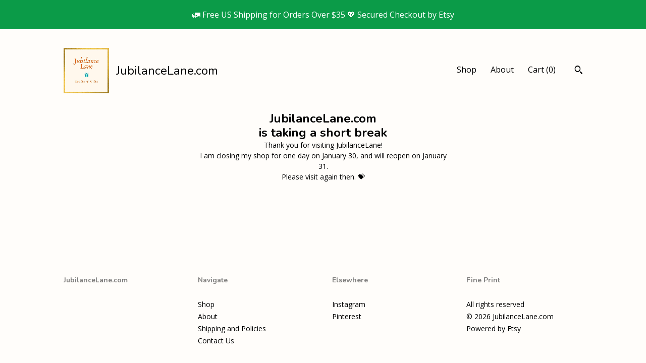

--- FILE ---
content_type: text/html; charset=UTF-8
request_url: https://www.jubilancelane.com/listing/1383943408/cross-stitch-kit-lucky-owl-adorable-owl
body_size: 11994
content:
<!DOCTYPE html>
<html prefix="og: http://ogp.me/ns#" lang="en">
    <head>
        <meta name="viewport" content="width=device-width, initial-scale=1, user-scalable=yes"/><meta property="content-type" content="text/html; charset=UTF-8" />
    <meta property="X-UA-Compatible" content="IE=edge" /><link rel="icon" href="https://i.etsystatic.com/22032760/r/isla/8f750c/48112672/isla_75x75.48112672_f7f993tm.jpg" type="image/x-icon" /><meta name="description" content="Content:* Colored chart* Cotton aida, 16CT* 47 colors of Anchor threads* Embroidery needleFinished size: 30 x 24 cm (11.8 x 9.45)Brand: LUCA - SMade in Moldova" />

<meta property="og:url" content="https://www.jubilancelane.com//listing/1383943408/cross-stitch-kit-lucky-owl-adorable-owl" />
<meta property="og:type" content="product" />
<meta property="og:title" content="Cross Stitch Kit, Lucky Owl, adorable owl with butterfly, daisy, garden cross stitch, cute animal, fun cross stitch" />
<meta property="og:description" content="Content:* Colored chart* Cotton aida, 16CT* 47 colors of Anchor threads* Embroidery needleFinished size: 30 x 24 cm (11.8 x 9.45)Brand: LUCA - SMade in Moldova" />
<meta property="og:image" content="https://i.etsystatic.com/22032760/r/il/21eaea/6569057854/il_fullxfull.6569057854_nfuw.jpg" />
<meta property="og:site_name" content="JubilanceLane.com" />

<meta name="twitter:card" content="summary_large_image" />
<meta name="twitter:title" content="Cross Stitch Kit, Lucky Owl, adorable owl with butterfly, daisy, garden cross stitch, cute animal, fun cross stitch" />
<meta name="twitter:description" content="Content:* Colored chart* Cotton aida, 16CT* 47 colors of Anchor threads* Embroidery needleFinished size: 30 x 24 cm (11.8 x 9.45)Brand: LUCA - SMade in Moldova" />
<meta name="twitter:image" content="https://i.etsystatic.com/22032760/r/il/21eaea/6569057854/il_fullxfull.6569057854_nfuw.jpg" />


    <meta name="p:domain_verify" content="5f07dc377b5bf72f69653024a50950a8"/><link rel="canonical" href="https://www.jubilancelane.com/listing/1383943408/cross-stitch-kit-lucky-owl-adorable-owl" /><script nonce="3ZTPxb0gVgJ/lfIOj61sgRcX">
    !function(e){var r=e.__etsy_logging={};r.errorQueue=[],e.onerror=function(e,o,t,n,s){r.errorQueue.push([e,o,t,n,s])},r.firedEvents=[];r.perf={e:[],t:!1,MARK_MEASURE_PREFIX:"_etsy_mark_measure_",prefixMarkMeasure:function(e){return"_etsy_mark_measure_"+e}},e.PerformanceObserver&&(r.perf.o=new PerformanceObserver((function(e){r.perf.e=r.perf.e.concat(e.getEntries())})),r.perf.o.observe({entryTypes:["element","navigation","longtask","paint","mark","measure","resource","layout-shift"]}));var o=[];r.eventpipe={q:o,logEvent:function(e){o.push(e)},logEventImmediately:function(e){o.push(e)}};var t=!(Object.assign&&Object.values&&Object.fromEntries&&e.Promise&&Promise.prototype.finally&&e.NodeList&&NodeList.prototype.forEach),n=!!e.CefSharp||!!e.__pw_resume,s=!e.PerformanceObserver||!PerformanceObserver.supportedEntryTypes||0===PerformanceObserver.supportedEntryTypes.length,a=!e.navigator||!e.navigator.sendBeacon,p=t||n,u=[];t&&u.push("fp"),s&&u.push("fo"),a&&u.push("fb"),n&&u.push("fg"),r.bots={isBot:p,botCheck:u}}(window);
</script>
        <title>Cross Stitch Kit, Lucky Owl, adorable owl with butterfly, daisy, garden cross stitch, cute animal, fun cross stitch</title>
    <link rel="stylesheet" href="https://www.etsy.com/ac/sasquatch/css/custom-shops/themes/trellis/main.2ee84c9600b38b.css" type="text/css" />
        <style id="font-style-override">
    @import url(https://fonts.googleapis.com/css?family=Nunito:400,700|Open+Sans:400,700);

    body, .btn, button {
        font-family: 'Open Sans';
    }

    h1, .h1, h2, .h2, h3, .h3, h4,
    .h4, h5, .h5, h6, .h6 {
        font-family: 'Nunito';
        font-weight: 700;
    }

    strong, .strong {
        font-weight: 700;
    }

    .primary-font {
        font-family: 'Nunito';
    }

    .secondary-font {
        font-family: 'Open Sans';
    }

</style>
        <style id="theme-style-overrides"> .compact-header .nav-toggle .patty, .compact-header .nav-toggle:before, .compact-header .nav-toggle:after {  background: #000000; } .compact-header .nav-wrapper, .compact-header nav {  background: #FFFDFA; } body, .shop-sections-nav .shop-sections-menu ul, .header .site-search .search {  background: #FFFDFA; } .header .site-search .search::after {  border-bottom-color: #FFFDFA; } body, a, .cart-trigger, .search-trigger, .featured-listings .featured-listings-slide .listing-details, .reviews .anchor-destination {  color: #000000; } .btn {  background: #0B9B48;  border-color: #0B9B48;  color: #ffffff; } .btn:hover {  background: #0B9B48; } footer .divider {  border: none; } .listing-tabs .tab-triggers .tab-selected {  color: #0B9B48;  border-color: #0B9B48; } .dot-indicators .slick-active button {  background: #0B9B48;  border-color: #0B9B48; } .dot-indicators button {  background: #000000; } .page-link.selected {  color: #0B9B48;  border-bottom: 1px solid #000; } .listing-description a, .tab-content a, .shipping-locale a, .cart .cart-shipping-total a:hover, .eu-dispute-content a, .reviews.anchor a {  color: #0B9B48; } .post-date > * {  background: #FFFDFA; } .post-tags .post-tag {  background: #0B9B48;  color: #ffffff; } .pattern-blog.post-page .related-links a, .btn-link {  background: #FFFDFA;  color: #000000; } .tab-content .eu-dispute-trigger-link {  color: #0B9B48; } .announcement {  background: #0B9B48;  color: #ffffff; } .module-event-item {  border-color: #0B9B48; }</style>
        
    </head>
    <body class="cart-overlay with-announcement" data-nnc="3:1769822592:FSLcABnox6VCVSm3-ct9IfKJtgOK:39a7bfb0080aebd9b21c1730d3bc18683193b77070a06502a452b23e9ffaf515" itemscope itemtype="http://schema.org/LocalBusiness">
        
        <div class="announcement without-link" data-ui="announcement">
        <span class="announcement-message">
            🚛 Free US Shipping for Orders Over $35
💖 Secured Checkout by Etsy
        </span>
</div>

<div class="content-wrapper">

    <header>
    <div class="full-header header left-brand-right-nav
    title-and-icon
    
    
            
            has-icon
        
    ">
        <div class=" col-group">
            <div class="col-xs-6 primary-font">
                        <a class="branding" href="/">
                            <div class="region region-global" data-region="global">
    <div class="module pages-module module-shop-icon module-870371336176 " data-module="shop-icon">
        <div class="module-inner" data-ui="module-inner">
            <img class="shop-icon" alt="" src="//i.etsystatic.com/22032760/r/isla/8f750c/48112672/isla_75x75.48112672_f7f993tm.jpg" srcset="//i.etsystatic.com/22032760/r/isla/8f750c/48112672/isla_fullxfull.48112672_f7f993tm.jpg 500w,//i.etsystatic.com/22032760/r/isla/8f750c/48112672/isla_500x500.48112672_f7f993tm.jpg 500w,//i.etsystatic.com/22032760/r/isla/8f750c/48112672/isla_360x360.48112672_f7f993tm.jpg 360w,//i.etsystatic.com/22032760/r/isla/8f750c/48112672/isla_280x280.48112672_f7f993tm.jpg 280w,//i.etsystatic.com/22032760/r/isla/8f750c/48112672/isla_180x180.48112672_f7f993tm.jpg 180w,//i.etsystatic.com/22032760/r/isla/8f750c/48112672/isla_140x140.48112672_f7f993tm.jpg 140w,//i.etsystatic.com/22032760/r/isla/8f750c/48112672/isla_75x75.48112672_f7f993tm.jpg 75w" />
        </div>
    </div>
</div>
                            <div class="region region-global" data-region="global">
    <div class="module pages-module module-shop-name module-978317714892 " data-module="shop-name">
        <div class="module-inner" data-ui="module-inner">
            <span class="module-shop-name-text shop-name" data-ui="text" itemprop="name">
    JubilanceLane.com
</span>
        </div>
    </div>
</div>
                        </a>
            </div>

            <div class="col-xs-6">
                <ul class="nav">
                    
<li>
    <a href="/shop" >
        Shop
    </a>
</li>
                    
                    
<li>
    <a href="/about" >
        About
    </a>
</li>
                    
                    

                    
                    <li class="nav-cart">                
                        <a href="#" data-module="cart-trigger" class="cart-trigger">
                            Cart (<span data-ui="cart-count">0</span>)
                        </a>
                    </li>
                    
                        <li>
                                <div data-module="search-trigger" class="site-search">
        <button class="ss-etsy ss-search search-trigger" data-ui="search-trigger" aria-label="Search"></button>
        <form data-ui="search-bar" class="search" action="/search">
            <input name="q" type="text" placeholder="Search..." aria-label="Search">
            <input class="btn" type="submit" value="Go">
        </form>
    </div>
                        </li>
                </ul>
            </div>
        </div>
    </div>
    
    <div data-module="hamburger-nav" class="compact-header title-and-icon
    
    
            
            has-icon
        
    ">
    <div class="nav-wrapper">
        <div class="col-group">
            <div class="col-xs-12">
                <button aria-label="toggle navigation" class="nav-toggle" data-ui="toggle">
                    <div class="patty"></div>
                </button>

                <div class="cart-trigger-wrapper">
                    <button data-module="cart-trigger" class="ss-etsy ss-cart cart-trigger" aria-label="Cart">
                        <span class="cart-count" data-ui="cart-count">0</span>
                    </button>
                </div>

                <div class="branding primary-font">
                    
                     <h2 class="h2 logo"> 
                                <a href="/">
            <div class="logo-image-and-title-container">
                <div class="logo-image-container">
                        <div class="region region-global" data-region="global">
    <div class="module pages-module module-shop-icon module-870371336176 " data-module="shop-icon">
        <div class="module-inner" data-ui="module-inner">
            <img class="shop-icon" alt="" src="//i.etsystatic.com/22032760/r/isla/8f750c/48112672/isla_75x75.48112672_f7f993tm.jpg" srcset="//i.etsystatic.com/22032760/r/isla/8f750c/48112672/isla_fullxfull.48112672_f7f993tm.jpg 500w,//i.etsystatic.com/22032760/r/isla/8f750c/48112672/isla_500x500.48112672_f7f993tm.jpg 500w,//i.etsystatic.com/22032760/r/isla/8f750c/48112672/isla_360x360.48112672_f7f993tm.jpg 360w,//i.etsystatic.com/22032760/r/isla/8f750c/48112672/isla_280x280.48112672_f7f993tm.jpg 280w,//i.etsystatic.com/22032760/r/isla/8f750c/48112672/isla_180x180.48112672_f7f993tm.jpg 180w,//i.etsystatic.com/22032760/r/isla/8f750c/48112672/isla_140x140.48112672_f7f993tm.jpg 140w,//i.etsystatic.com/22032760/r/isla/8f750c/48112672/isla_75x75.48112672_f7f993tm.jpg 75w" />
        </div>
    </div>
</div>
                </div>
                    <div class="region region-global" data-region="global">
    <div class="module pages-module module-shop-name module-978317714892 " data-module="shop-name">
        <div class="module-inner" data-ui="module-inner">
            <span class="module-shop-name-text shop-name" data-ui="text" itemprop="name">
    JubilanceLane.com
</span>
        </div>
    </div>
</div>
            </div>
        </a>


                     </h2> 
                    
                </div>
            </div>
        </div>
        <nav>
            <ul>
                    <li>
                        <form data-ui="search-bar" class="search" action="/search">
                            <div class="input-prepend-item">
                                <span class="ss-icon ss-search"></span>
                            </div>
                            <input name="q" type="search" aria-label="Search" placeholder="Search...">
                        </form>
                    </li>

                
<li>
    <a href="/shop" >
        Shop
    </a>
</li>
                
                
<li>
    <a href="/about" >
        About
    </a>
</li>
                
                

                
                    
<li>
    <a href="/contact-us" >
        Contact Us
    </a>
</li>            </ul>
        </nav>
    </div>

    <div class="blocker" data-ui="toggle"></div>
</div>
</header>
    <div class="col-group">
        <h1 class="vacation-header">
            <div class="truncated">JubilanceLane.com</div>
            is taking a short break
        </h1>
        <div class="col-xs-12 col-md-6 col-centered">
            <div class="vacation-mode-content">
    <p class="prose">
        Thank you for visiting JubilanceLane!<br />
I am closing my shop for one day on January 30, and will reopen on January 31.<br />
Please visit again then. 💝
    </p>
</div>        </div>
    </div>
</div>

<footer data-module="footer">
        
    <div class="content-wrapper">
        <div class="col-group">
            <div class="col-xs-12">
                <div class="divider"></div>
            </div>

            <div class="col-xs-12 col-md-3">
                <div class="footer-section">
                    <h3 class="truncated">JubilanceLane.com</h3>
                </div>
            </div>

            <div class="col-xs-12 col-md-3">
                <div class="footer-section">
                    <h3 class="heading">
                        Navigate
                    </h3>
                    <nav>
                        <ul>
                            
<li>
    <a href="/shop" >
        Shop
    </a>
</li>
                            
                            
<li>
    <a href="/about" >
        About
    </a>
</li>
                            
<li>
    <a href="/policy" >
        Shipping and Policies
    </a>
</li>
                            
<li>
    <a href="/contact-us" >
        Contact Us
    </a>
</li>
                            
                            
                            
                        </ul>
                    </nav>
                </div>
            </div>

            <div class="col-xs-12 col-md-3">
                    <h3 class="heading">
                        Elsewhere
                    </h3>

                    <nav>
                        <ul>
                                <li>
                                    <a href="https://www.instagram.com/jubilance_lane/" target="_blank">
                                        Instagram
                                    </a>
                                </li>
                                <li>
                                    <a href="https://www.pinterest.com/e16137cd8d42df947b17c0825e0165/" target="_blank">
                                        Pinterest
                                    </a>
                                </li>
                        </ul>
                    </nav>
            </div>

            <div class="col-xs-12 col-md-3">
                <div class="footer-section footer-fine-print">
                    <h3 class="heading">
                        Fine Print
                    </h3>
                    <ul>
                        <li>
                            All rights reserved
                        </li>
                        <li class="break-long">
                            &copy; 2026 JubilanceLane.com
                        </li>
                        <li class="footer-powered">
                            <a href="https://www.etsy.com/pattern?ref=jubilancelane-pwrdby" target="_blank" data-no-preview-hijack>
                                Powered by Etsy
                            </a>
                        </li>
                    </ul>
                </div>
            </div>
        </div>
    </div>
</footer>

    <div data-module="cart" class="cart" role="dialog">
        <div class="store-cart-container" data-ui="cart-box" tabindex="0">
            <div class="store-cart-box">
                <div class="cart-header">
                        <span class="item-count">0 items in your cart</span>
                    <button class="close-cart" data-ui="close-cart" aria-label="Close">Close</button>
                    <button class="close-cart-x-button" data-ui="close-cart" aria-label="Close"> <span class="close-cart-x-icon"></span> </button>
                </div>

                <div class="cart-content clearfix" data-ui="cart-content">
                        <div class="cart-empty">
                            <h3>Keep shopping! :)</h3>
                        </div>
                </div>

            </div>
        </div>
    </div>
 <div class="impressum-form-container">
    <div class="impressum impressum-form" data-ui="impressum">
        <div class="inner-container">
            <div class="impressum-header">
                <h3>Legal imprint</h3>
                <div class="impressum-content" data-ui="impressum-content"></div>
            </div>
             <div class="impressum-close-btn form-button-container">
                <button class="btn" data-ui="impressum-close-btn">
                    <span class="btn-text">Close</span>
                </button>
            </div>
        </div>
    </div>
</div>
        
        <script nonce="3ZTPxb0gVgJ/lfIOj61sgRcX">
    window.Etsy = window.Etsy || {};
    window.Etsy.Context = {"page_guid":"1018b078171f.2f1bdb9f3d484adacbc6.00","clientlogger":{"is_enabled":true,"endpoint":"\/clientlog","logs_per_page":6,"id":"EuFOajuiz7jHuFkjac1nf9Bettd9","digest":"cc4839826c2312a662819c4fa5b0bd2c9d4f746a","enabled_features":["info","warn","error","basic","uncaught"]}};
</script>

<script nonce="3ZTPxb0gVgJ/lfIOj61sgRcX">
    __webpack_public_path__ = "https://www.etsy.com/ac/evergreenVendor/js/en-US/"
</script>
    <script src="https://www.etsy.com/ac/evergreenVendor/js/en-US/vendor_bundle.1e397356b19ae5cf6c49.js" nonce="3ZTPxb0gVgJ/lfIOj61sgRcX" defer></script>
    <script src="https://www.etsy.com/paula/v3/polyfill.min.js?etsy-v=v5&flags=gated&features=AbortController%2CDOMTokenList.prototype.@@iterator%2CDOMTokenList.prototype.forEach%2CIntersectionObserver%2CIntersectionObserverEntry%2CNodeList.prototype.@@iterator%2CNodeList.prototype.forEach%2CObject.preventExtensions%2CString.prototype.anchor%2CString.raw%2Cdefault%2Ces2015%2Ces2016%2Ces2017%2Ces2018%2Ces2019%2Ces2020%2Ces2021%2Ces2022%2Cfetch%2CgetComputedStyle%2CmatchMedia%2Cperformance.now" nonce="3ZTPxb0gVgJ/lfIOj61sgRcX" defer></script>
    <script src="https://www.etsy.com/ac/evergreenVendor/js/en-US/custom-shops/themes/trellis/main.db5a22235762c8907514.js" nonce="3ZTPxb0gVgJ/lfIOj61sgRcX" defer></script>
        <script type='text/javascript' nonce='3ZTPxb0gVgJ/lfIOj61sgRcX'>
    window.__etsy_logging=window.__etsy_logging||{perf:{}};window.__etsy_logging.url="\/\/www.etsy.com\/bcn\/beacon";window.__etsy_logging.defaults={"ab":{"xplat.runtime_config_service.ramp":["on","x","b4354c"],"custom_shops.buyer.SSL_base_redirect":["on","x","6b51d2"],"custom_shops.domains.multiple_connected_support":["on","x","ffc63f"],"osx.swedish_language":["ineligible","e","d8527a"],"custom_shops.ssl_enabled":["on","x","74c2fc"],"custom_shops.language_translation_control":["on","x","211770"],"custom_shops.sellers.dashboard.pages":["on","x","12e2b2"],"iat.mt.de":["ineligible","e","6fe2bd"],"iat.mt.fr":["ineligible","e","781db2"],"made_for_cats.persotools.personalization_charging_cart":["off","x","74ea89"],"checkout.price_decreased_in_cart_message":["on","x","9e7469"],"checkout\/covid_shipping_restrictions":["ineligible","e","153e2d"],"checkout.memoize_purchase_state_verifier_error":["on","x","164c8f"],"checkout.use_memoized_purchase_state_data_to_verify_listing_restoration":["on","x","7aef85"],"checkout.split_shop_and_listing_cart_purchase_state_verification":["off","x","3cc63a"],"fulfillment_platform.country_to_country_multi_edd.web":["on","x","545db4"],"fulfillment_platform.country_to_country_multi_edd.boe":["ineligible","e","4b02c5"],"fulfillment_platform.usps_pm_faster_ga_experiment.web":["on","x","498eec"],"fulfillment_platform.usps_pm_faster_ga_experiment.mobile":["ineligible","e","20f21b"],"fulfillment_ml.ml_predicted_acceptance_scan.uk.operational":["on","x","74db8e"],"fulfillment_ml.ml_predicted_acceptance_scan.uk.experiment_web":["prod","x","9a5255"],"fulfillment_ml.ml_predicted_acceptance_scan.uk.experiment_mobile":["ineligible","e","865516"],"fulfillment_ml.ml_predicted_acceptance_scan.germany.operational":["off","x","4528ab"],"fulfillment_ml.ml_predicted_acceptance_scan.germany.experiment_web":["off","x","cac266"],"fulfillment_ml.ml_predicted_acceptance_scan.germany.experiment_mobile":["ineligible","e","9a29ab"],"fulfillment_platform.edd_cart_caching.web":["edd_and_arizona_cache","x","e313fc"],"fulfillment_platform.edd_cart_caching.mobile":["ineligible","e","ffb947"],"fulfillment_platform.consolidated_country_to_country_ml_times.experiment_web":["prod","x","2eac66"],"fulfillment_platform.consolidated_country_to_country_ml_times.experiment_mobile":["ineligible","e","81b585"],"custom_shops.sellers.pattern_only_listings":["on","x","c9aef0"],"eu_crd_compliance.sellers":["on","x","1060a1"],"android_image_filename_hack":["ineligible","e","9c9013"],"structured_data_attributes_order_dependent":["on","x","691833"],"disambiguate_usd_outside_usa":["ineligible","e","c8897d"],"builda_scss":["sasquatch","x","96bd82"],"web_components.mustache_filter_request":["on","x","fa4665"],"custom_shops.custom_pages.events":["on","x","6d3e42"],"custom_shops.custom_pages.gallery":["on","x","8fddb4"],"custom_shops.ad_track":["on","x","9a8e38"],"convos.guest_convos.guest_shardifier":["on","x","d9e244"],"custom_shops.sellers.search":["on","x","7a9a12"],"custom_shops.sellers.dashboard.module_featured":["on","x","9b0feb"],"custom_shops.sellers.secondary_font":["on","x","aa2c58"],"polyfills":["on","x","db574b"],"polyfill_experiment_4":["no_filtering","x","0e8409"]},"user_id":null,"page_guid":"1018b078171f.2f1bdb9f3d484adacbc6.00","page_guid_source":"guid-source-generated","version":1,"request_uuid":"EuFOajuiz7jHuFkjac1nf9Bettd9","cdn-provider":"","header_fingerprint":"ua","header_signature":"5ea1461e449bce1cee11af152f6b3da8","ip_org":"Amazon.com","ref":"","loc":"http:\/\/www.jubilancelane.com\/listing\/1383943408\/cross-stitch-kit-lucky-owl-adorable-owl","locale_currency_code":"USD","pref_language":"en-US","region":"US","detected_currency_code":"USD","detected_language":"en-US","detected_region":"US","isWhiteListedMobileDevice":false,"isMobileRequestIgnoreCookie":false,"isMobileRequest":false,"isMobileDevice":false,"isMobileSupported":false,"isTabletSupported":false,"isTouch":false,"isEtsyApp":false,"isPreviewRequest":false,"isChromeInstantRequest":false,"isMozPrefetchRequest":false,"isTestAccount":false,"isSupportLogin":false,"isInternal":false,"isInWebView":false,"botCheck":["da","dc","ua"],"isBot":true,"isSyntheticTest":false,"event_source":"customshops","browser_id":"c6YmUhUzGTySb1kzbC31Reggg0j1","gdpr_tp":3,"gdpr_p":3,"transcend_strategy_consent_loaded_status":"FetchMiss","transcend_strategy_initial_fetch_time_ms":null,"transcend_strategy_consent_reconciled_time_ms":null,"device_identifier":{"source":"new_uaid_cookie","value":"c6YmUhUzGTySb1kzbC31Reggg0j1"},"page_time":242,"load_strategy":"page_navigation"};
    !function(e,t){var n=e.__etsy_logging,o=n.url,i=n.firedEvents,a=n.defaults,r=a.ab||{},s=n.bots.botCheck,c=n.bots.isBot;n.mergeObject=function(e){for(var t=1;t<arguments.length;t++){var n=arguments[t];for(var o in n)Object.prototype.hasOwnProperty.call(n,o)&&(e[o]=n[o])}return e};!a.ref&&(a.ref=t.referrer),!a.loc&&(a.loc=e.location.href),!a.webkit_page_visibility&&(a.webkit_page_visibility=t.webkitVisibilityState),!a.event_source&&(a.event_source="web"),a.event_logger="frontend",a.isIosApp&&!0===a.isIosApp?a.event_source="ios":a.isAndroidApp&&!0===a.isAndroidApp&&(a.event_source="android"),s.length>0&&(a.botCheck=a.botCheck||[],a.botCheck=a.botCheck.concat(s)),a.isBot=c,t.wasDiscarded&&(a.was_discarded=!0);var v=function(t){if(e.XMLHttpRequest){var n=new XMLHttpRequest;n.open("POST",o,!0),n.send(JSON.stringify(t))}};n.updateLoc=function(e){e!==a.loc&&(a.ref=a.loc,a.loc=e)},n.adminPublishEvent=function(n){"function"==typeof e.CustomEvent&&t.dispatchEvent(new CustomEvent("eventpipeEvent",{detail:n})),i.push(n)},n.preparePEPerfBeaconAbMismatchEventIfNecessary=function(){if(!0===n.shouldLogAbMismatch){var e=n.abVariantsForMismatchEvent;for(var t in r)if(Object.prototype.hasOwnProperty.call(r,t)){var o=r[t];if(void 0!==o){var i=o[0];if(void 0!==i){var a=e[t];void 0===a&&(a={});var s=a[i];void 0===s&&(s=[]),s.push({name:"default",selector:o[1],hash:o[2]}),a[i]=s,e[t]=a}}}n.abVariantsForMismatchEvent=e}},n.sendEvents=function(t,i){var s=a;if("perf"===i){var c={event_logger:i};n.asyncAb&&(n.preparePEPerfBeaconAbMismatchEventIfNecessary(),c.ab=n.mergeObject({},n.asyncAb,r)),s=n.mergeObject({},a,c)}var f={events:t,shared:s};e.navigator&&"function"==typeof e.navigator.sendBeacon?function(t){t.events.forEach((function(e){e.attempted_send_beacon=!0})),e.navigator.sendBeacon(o,JSON.stringify(t))||(t.events.forEach((function(e){e.send_beacon_failed=!0})),v(t))}(f):v(f),n.adminPublishEvent(f)}}(window,document);
</script>

<script type='text/javascript' nonce='3ZTPxb0gVgJ/lfIOj61sgRcX'>window.__etsy_logging.eventpipe.primary_complement={"attributes":{"guid":"1018b0781dfe.3dd6069a2a6ebce8daa5.00","event_name":"default_primary_event_complementary","event_logger":"frontend","primary_complement":true}};!function(e){var t=e.__etsy_logging,i=t.eventpipe,n=i.primary_complement,o=t.defaults.page_guid,r=t.sendEvents,a=i.q,c=void 0,d=[],h=0,u="frontend",l="perf";function g(){var e,t,i=(h++).toString(16);return o.substr(0,o.length-2)+((t=2-(e=i).length)>0?new Array(t+1).join("0")+e:e)}function v(e){e.guid=g(),c&&(clearTimeout(c),c=void 0),d.push(e),c=setTimeout((function(){r(d,u),d=[]}),50)}!function(t){var i=document.documentElement;i&&(i.clientWidth&&(t.viewport_width=i.clientWidth),i.clientHeight&&(t.viewport_height=i.clientHeight));var n=e.screen;n&&(n.height&&(t.screen_height=n.height),n.width&&(t.screen_width=n.width)),e.devicePixelRatio&&(t.device_pixel_ratio=e.devicePixelRatio),e.orientation&&(t.orientation=e.orientation),e.matchMedia&&(t.dark_mode_enabled=e.matchMedia("(prefers-color-scheme: dark)").matches)}(n.attributes),v(n.attributes),i.logEvent=v,i.logEventImmediately=function(e){var t="perf"===e.event_name?l:u;e.guid=g(),r([e],t)},a.forEach((function(e){v(e)}))}(window);</script>
        <script nonce="3ZTPxb0gVgJ/lfIOj61sgRcX">
    window.dataLayer = [
    {
        "tp_consent": "yes",
        "Language": "en-US",
        "Region": "US",
        "Currency": "USD",
        "UAID": "c6YmUhUzGTySb1kzbC31Reggg0j1",
        "DetectedRegion": "US",
        "uuid": 1769822592,
        "request_start_time": 1769822591
    },
    {
        "event": "cstmSellerTrackerEvent",
        "cstmSellerTrackerID": "UA-149176494-2",
        "cstmSellerTrackerDomain": "www.jubilancelane.com"
    }
];
</script>
<noscript>
    <iframe src="//www.googletagmanager.com/ns.html?id=GTM-TG543P"
        height="0" width="0" style="display:none;visibility:hidden"></iframe>
</noscript>
<script nonce='3ZTPxb0gVgJ/lfIOj61sgRcX'>
(function(w,d,s,l,i){w[l]=w[l]||[];w[l].push({'gtm.start':
new Date().getTime(),event:'gtm.js'});var f=d.getElementsByTagName(s)[0],
j=d.createElement(s),dl=l!='dataLayer'?'&l='+l:'';j.async=true;j.src=
'//www.googletagmanager.com/gtm.js?id='+i+dl;var n=d.querySelector('[nonce]');
n&&j.setAttribute('nonce',n.nonce||n.getAttribute('nonce'));f.parentNode.insertBefore(j,f);
})(window,document,'script','dataLayer','GTM-TG543P');

</script>
        <script nonce="3ZTPxb0gVgJ/lfIOj61sgRcX">
            window.PatternContext = {};
            window.PatternContext.ContactFormData = {"messages":{"contact_valid_name":"Please enter a valid name","contact_valid_email":"Please enter a valid Email","contact_msg_placeholder":"Click here to enter a message","contact_thanks_short":"Thanks for getting in touch!","contact_thanks_long":"We will get back to you as soon as we can. Meanwhile, you can check your email for receipt of the message.","contact_confirm":"Please confirm your email.","contact_signature":"Your friend,","contact_continue":"Continue Browsing","contact_loading":"Loading","contact_submit":"Submit","contact_email_label":"Email","contact_name_label":"Name","contact_terms":"By clicking submit, you agree to Etsy\u2019s <a href=\"http:\/\/www.etsy.com\/legal\/terms\" target=\"_blank\">Terms of Use<\/a> and <a href=\"http:\/\/www.etsy.com\/legal\/privacy\" target=\"_blank\">Privacy Policy<\/a>.","modal_close":"Close","general_contact_us":"Contact us"},"shop_display_name":"JubilanceLane.com","listing":{"listing_id":1383943408,"shop_id":22032760,"user_id":233524455,"section_id":36480188,"title":"Cross Stitch Kit, &quot;Lucky Owl&quot;, adorable owl with butterfly, daisy, garden cross stitch, cute animal, fun cross stitch","description":"Content:<br>* Colored chart<br>* Cotton aida, 16CT<br>* 47 colors of Anchor threads<br>* Embroidery needle<br><br>Finished size: 30 x 24 cm (11.8&quot; x 9.45&quot;)<br>Brand: LUCA - S<br>Made in Moldova","quantity":0,"state":"edit","url":{"full":"\/\/www.jubilancelane.com\/listing\/1383943408\/cross-stitch-kit-lucky-owl-adorable-owl","relative":"\/listing\/1383943408\/cross-stitch-kit-lucky-owl-adorable-owl","is_current":true},"non_taxable":false,"featured_rank":-1,"is_available":false,"create_date":1759042163,"update_date":1768303184,"shop_subdomain_listing_url":"https:\/\/jubilancelane.etsy.com\/listing\/1383943408","price":null,"price_int":null,"currency_code":null,"currency_symbol":null,"is_featured":false,"is_retail":true,"is_pattern":true,"is_reserved":false,"is_reserved_listing":false,"is_private":false,"is_frozen":false,"is_fixed_cost":false,"is_sold_out":true,"is_deleted":false,"is_on_vacation":true,"is_active":false,"is_editable":true,"is_renewable":true,"is_copyable":true,"is_deletable":true,"favorites":13,"views":0,"alternate_translation_title":null,"alternate_translation_description":null,"category_name":"","category_tags":[],"shop_name":"JubilanceLane","seller_avatar":"https:\/\/i.etsystatic.com\/iusa\/1e0429\/87428442\/iusa_75x75.87428442_o1do.jpg?version=0","section_name":"European Kits","tags":["Cross Stitch Kit","DIY craft kit","counted cross stitch","craft kit","Oven Company","counted","toadstool","fun cross stitch","Evgeniya Solovieva","cute cross stitch","owl cross stitch","owlet cross stitch","adorable embroidery"],"materials":["cotton"],"ships_from_country":"US","images":["https:\/\/i.etsystatic.com\/22032760\/r\/il\/21eaea\/6569057854\/il_fullxfull.6569057854_nfuw.jpg","https:\/\/i.etsystatic.com\/22032760\/r\/il\/6b3da8\/6569057844\/il_fullxfull.6569057844_55yv.jpg","https:\/\/i.etsystatic.com\/22032760\/r\/il\/7348e1\/6617172865\/il_fullxfull.6617172865_3g23.jpg","https:\/\/i.etsystatic.com\/22032760\/r\/il\/e121e3\/6569057848\/il_fullxfull.6569057848_n6dl.jpg","https:\/\/i.etsystatic.com\/22032760\/r\/il\/733936\/6569057856\/il_fullxfull.6569057856_63u4.jpg","https:\/\/i.etsystatic.com\/22032760\/r\/il\/7753a1\/6569057866\/il_fullxfull.6569057866_raas.jpg","https:\/\/i.etsystatic.com\/22032760\/r\/il\/36ffa3\/6617172875\/il_fullxfull.6617172875_97tk.jpg"],"image_keys":[{"image_type":"il","image_id":6569057854,"owner_id":22032760,"storage":228,"version":0,"secret":"nfuw","extension":"","full_width":"","full_height":"","color":"D5D2C3","blur_hash":"LULD_Hxt%fMy~qM{V?kBtRaKV@kD","hue":50,"saturation":8,"height":1352,"width":1680},{"image_type":"il","image_id":6569057844,"owner_id":22032760,"storage":223,"version":0,"secret":"55yv","extension":"","full_width":"","full_height":"","color":"E1DEDD","blur_hash":"LAO:w-kXPDad^lVW-q-=yZW.0JMw","hue":15,"saturation":1,"height":922,"width":1119},{"image_type":"il","image_id":6617172865,"owner_id":22032760,"storage":253,"version":0,"secret":"3g23","extension":"","full_width":"","full_height":"","color":"DDDBDB","blur_hash":"L8OWjD}]Aw?b~B.AR3H=Xq9^DztQ","hue":0,"saturation":0,"height":1011,"width":1240},{"image_type":"il","image_id":6569057848,"owner_id":22032760,"storage":225,"version":0,"secret":"n6dl","extension":"","full_width":"","full_height":"","color":"D1D0D0","blur_hash":"LGNTdwxa9usks8WUX9s:%%%NNHIU","hue":0,"saturation":0,"height":989,"width":1470},{"image_type":"il","image_id":6569057856,"owner_id":22032760,"storage":229,"version":0,"secret":"63u4","extension":"","full_width":"","full_height":"","color":"E5E8E1","blur_hash":"LXPGjOt6.Saf%MWBRPof?wayD$of","hue":85,"saturation":3,"height":1491,"width":1680},{"image_type":"il","image_id":6569057866,"owner_id":22032760,"storage":234,"version":0,"secret":"raas","extension":"","full_width":"","full_height":"","color":"DAD5CC","blur_hash":"LONml}M{_4RQ-;WBM{t6_4WBD%oz","hue":38,"saturation":6,"height":892,"width":1027},{"image_type":"il","image_id":6617172875,"owner_id":22032760,"storage":258,"version":0,"secret":"97tk","extension":"","full_width":"","full_height":"","color":"F0EFED","blur_hash":"LmOzJNfj_4afxuWVRjoe?bj[MxkC","hue":40,"saturation":1,"height":1674,"width":1273}],"is_digital":false,"is_customizable":false,"language_to_use":"en-US","display_language":"en-US","available_languages":["en-US","MACHINE_de","MACHINE_fr","MACHINE_nl","MACHINE_es","MACHINE_it","MACHINE_pt","MACHINE_ru","MACHINE_pl"],"is_locked_for_bulk_edit":false,"has_variation_pricing":false,"money_price":null,"price_usd":3000,"payment_methods":null,"when_made":"2020,2024","is_bestseller":false,"is_top_rated":false,"is_made_to_order":false,"taxonomy_node":{"id":6346,"name":"Kits","children_ids":[],"path":"craft_supplies_and_tools.patterns_and_how_to.kits","type":{"seller":true},"children":[],"level":2,"parent":"craft_supplies_and_tools.patterns_and_how_to","parent_id":6229,"description":null,"page_title":null,"nav_referent":null,"category_id":68887416,"full_path_taxonomy_ids":[562,6229,6346],"source_finder":"seller","attributeValueSets":[{"attribute":20,"possibleValues":[],"selectedValues":[],"isRequired":true,"displayName":"Craft type","maximumValuesAllowed":5,"version":"a8c03b6","taxonomyNode":6346,"userInputValidator":null},{"attribute":357,"possibleValues":[64,96,5216,128,5248,160,5280,192,5312,224,5344,256,2304,288,2400,4544,480,4704,4768,5121,65,97,5217,129,5249,161,5281,193,5313,225,4321,5345,257,2305,289,2401,4545,481,4673,4705,4769,5089,5122,1058,4130,66,98,5218,130,5250,162,5282,194,5314,226,5346,258,2306,290,2402,4546,4674,5090,5123,1059,4131,67,99,5219,131,5251,163,5283,195,5315,227,5347,259,2307,291,2403,4675,5091,1060,68,100,5220,132,5252,164,5284,196,5316,228,5348,260,4676,4740,5092,1061,69,101,5221,133,5253,165,5285,197,5317,229,5349,261,4677,4741,1062,70,102,5222,134,5254,166,5286,198,5318,230,5350,262,486,4678,4742,71,5223,135,5255,167,5287,199,5319,231,5351,487,2535,4679,4743,72,104,5224,136,5256,168,5288,5320,232,5352,264,488,2536,4744,4008,73,105,5225,137,5257,5289,201,5321,233,5353,265,2537,4649,4745,74,106,5226,138,5258,170,5290,202,5322,234,2282,5354,266,2378,2538,4650,4746,75,107,5227,139,5259,171,5291,203,5323,235,5355,267,2379,4651,4747,76,108,5228,140,5260,172,5292,204,5324,236,5356,268,2380,4652,4684,4748,77,109,5229,141,5261,173,5293,205,5325,237,5357,269,2381,2541,4653,4685,4749,78,110,5230,142,5262,174,5294,206,5326,238,5358,270,4654,4686,4750,79,5199,111,5231,143,5263,175,5295,239,5359,271,4655,4687,4751,4783,80,5200,112,5232,144,5264,176,5296,208,5328,240,5360,272,4656,4688,4752,81,5201,113,5233,145,5265,177,5297,209,5329,241,5361,273,4689,4753,4785,82,5202,114,5234,146,5266,178,5298,210,5330,242,5362,274,4658,4690,4754,51,83,5203,115,5235,147,5267,179,5299,211,5331,243,5363,275,3603,4659,4691,4755,52,84,5204,116,5236,148,5268,180,5300,212,5332,244,5364,276,4660,4692,4756,53,4149,85,5205,117,5237,149,5269,181,5301,213,5333,245,5365,277,4661,4693,4757,54,86,5206,118,5238,150,5270,182,5302,214,5334,246,5366,278,4662,4694,3702,4758,55,87,5207,119,5239,151,5271,183,5303,215,5335,247,279,4535,4663,4695,4759,56,88,5208,120,5240,152,5272,184,5304,5336,248,5368,280,312,4536,4664,4696,4760,57,89,5209,121,5241,153,5273,185,5305,217,5337,249,5369,281,4537,4665,4697,4761,5113,58,90,5210,122,5242,154,5274,186,5306,218,5338,250,5370,282,4538,4666,4698,4762,59,91,5211,123,5243,155,5275,187,5307,219,5339,251,5371,283,4507,4539,4667,4699,4763,60,92,5212,124,5244,156,5276,188,5308,220,5340,252,5372,284,4508,4540,4668,4700,4764,61,93,125,5245,157,5277,189,5309,221,5341,253,5373,285,3453,4541,4669,4701,4765,62,94,5214,126,158,5278,190,5310,222,5342,254,5374,286,4542,4670,4702,4766,63,95,5215,127,5247,159,5279,191,5311,223,5343,255,2303,5375,4543,479,4671,4703,4767],"selectedValues":[],"isRequired":false,"displayName":"Materials","maximumValuesAllowed":5,"version":"a8c03b6","taxonomyNode":6346,"userInputValidator":null},{"attribute":2,"possibleValues":[],"selectedValues":[],"isRequired":false,"displayName":"Primary color","maximumValuesAllowed":5,"version":"a8c03b6","taxonomyNode":6346,"userInputValidator":null},{"attribute":271,"possibleValues":[],"selectedValues":[],"isRequired":false,"displayName":"Secondary color","maximumValuesAllowed":5,"version":"a8c03b6","taxonomyNode":6346,"userInputValidator":null},{"attribute":3,"possibleValues":[32,12,13,14,15,16,17,18,19,20,21,22,2774,23,24,27,29,30,31],"selectedValues":[],"isRequired":false,"displayName":"Occasion","maximumValuesAllowed":5,"version":"a8c03b6","taxonomyNode":6346,"userInputValidator":null},{"attribute":4,"possibleValues":[34,35,36,37,38,39,40,41,42,43,44,45,46,48],"selectedValues":[],"isRequired":false,"displayName":"Holiday","maximumValuesAllowed":5,"version":"a8c03b6","taxonomyNode":6346,"userInputValidator":null}],"filters":{"buyer":[]},"version":"a8c03b6","avsOrder":[20,357,2,271,3,4],"explicitSearchTerms":[]},"promotion_terms_and_conditions":null,"promotion_data":[],"promo_message":"","tax_inclusion_message":"","show_discounted_price":false,"has_multiple_images":true}};
        </script>
    </body>
</html>

--- FILE ---
content_type: text/plain
request_url: https://www.google-analytics.com/j/collect?v=1&_v=j102&a=1450754476&t=pageview&_s=1&dl=https%3A%2F%2Fwww.jubilancelane.com%2Flisting%2F1383943408%2Fcross-stitch-kit-lucky-owl-adorable-owl&ul=en-us%40posix&dt=Cross%20Stitch%20Kit%2C%20Lucky%20Owl%2C%20adorable%20owl%20with%20butterfly%2C%20daisy%2C%20garden%20cross%20stitch%2C%20cute%20animal%2C%20fun%20cross%20stitch&sr=1280x720&vp=1280x720&_u=YEBAAAABAAAAACAAo~&jid=1065340562&gjid=788614028&cid=615672536.1769822593&tid=UA-149176494-2&_gid=620274197.1769822593&_r=1&_slc=1&gtm=45He61r1n71TG543Pv71538743za200zd71538743&gcd=13l3l3l3l1l1&dma=0&tag_exp=103116026~103200004~104527906~104528501~104684208~104684211~115616986~115938466~115938469~116185181~116185182~116988315~117041588&z=285398566
body_size: -834
content:
2,cG-CF80YYDX1N